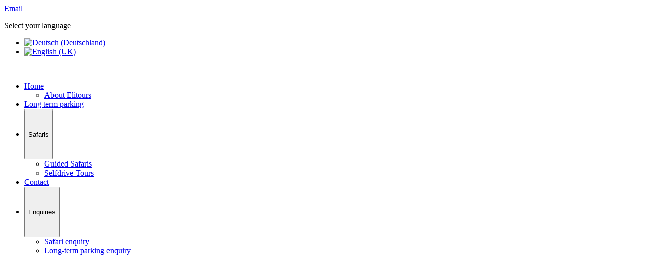

--- FILE ---
content_type: text/html; charset=utf-8
request_url: https://www.elitours.de/en/enquiries/safari-enquiry
body_size: 12901
content:
<!DOCTYPE html>
<html lang="en-GB" dir="ltr">
        
<head>
    
            <meta name="viewport" content="width=device-width, initial-scale=1.0">
        <meta http-equiv="X-UA-Compatible" content="IE=edge" />
        

                <link rel="icon" type="image/x-icon" href="/templates/jl_raiseup/custom/images/favicon.ico" />
        
            
         <meta charset="utf-8">
	<meta name="author" content="Super User">
	<meta name="description" content="Travel with us to Southern Africa with a focus on Namibia. We advise you on your individual journey to Namibia and also plan your safari.">
	<meta name="generator" content="Joomla! - Open Source Content Management">
	<title>Safari enquiry - Travel to Southern Africa with Elitours</title>
	<link href="https://www.elitours.de/anfrage/tourenanfrage" rel="alternate" hreflang="de-DE">
	<link href="https://www.elitours.de/en/enquiries/safari-enquiry" rel="alternate" hreflang="en-GB">

    <link href="/media/mod_languages/css/template.min.css?32f6e3" rel="stylesheet">
	<link href="/media/vendor/joomla-custom-elements/css/joomla-alert.min.css?0.4.1" rel="stylesheet">
	<link href="/media/plg_system_jcepro/site/css/content.min.css?86aa0286b6232c4a5b58f892ce080277" rel="stylesheet">
	<link href="/media/plg_system_jcemediabox/css/jcemediabox.min.css?7d30aa8b30a57b85d658fcd54426884a" rel="stylesheet">
	<link href="/templates/jl_raiseup/css/jluikit.min.css" rel="stylesheet">
	<link href="/media/gantry5/engines/nucleus/css-compiled/nucleus.css" rel="stylesheet">
	<link href="/templates/jl_raiseup/custom/css-compiled/raiseup_22.css" rel="stylesheet">
	<link href="/media/gantry5/engines/nucleus/css-compiled/bootstrap5.css" rel="stylesheet">
	<link href="/media/system/css/joomla-fontawesome.min.css" rel="stylesheet">
	<link href="/media/plg_system_debug/css/debug.css" rel="stylesheet">
	<link href="/media/gantry5/assets/css/font-awesome6-all.min.css" rel="stylesheet">
	<link href="/templates/jl_raiseup/custom/css-compiled/raiseup-joomla_22.css" rel="stylesheet">
	<link href="/templates/jl_raiseup/custom/css-compiled/custom_22.css" rel="stylesheet">
	<link href="/templates/jl_raiseup/css/cookieconsent.min.css" rel="stylesheet">
	<style>html {height: auto;}</style>
	<style>#jlnavbar-2718 .jl-navbar-item, #jlnavbar-2718 .jl-navbar-nav>li>a,#jlnavbar-2718 .jl-navbar-nav>li>div.g-menu-item-container,#jlnavbar-2718 .jl-navbar-toggle {min-height: 100px}
 
#jlnavbar-2718-particle .tm-header-mobile .jl-logo { color: #ffffff;}</style>
	<style>#jlnavbar-2718-particle .jl-navbar-toggle {color:#8d020f; }
#jlnavbar-2718-particle .jl-navbar-toggle:focus,#jlnavbar-2718-particle .jl-navbar-toggle:hover {color:#ffffff;}
#mobile-jlnavbar-2718 .tm-nav-mobile { background: #8d020f; }
#mobile-jlnavbar-2718 .jl-nav-default>li>a,#mobile-jlnavbar-2718 .jl-nav-default .jl-nav-sub a,#mobile-jlnavbar-2718 .jl-nav-default > li > .menu-item-toggle {color: #ffffff;}
#mobile-jlnavbar-2718 .jl-nav-default>li>a:focus,#mobile-jlnavbar-2718 .jl-nav-default>li>a:hover,#mobile-jlnavbar-2718 .jl-nav-default.menu-item-toggle:hover,#mobile-jlnavbar-2718 .jl-nav-default > li.jl-active > .menu-item-toggle,#mobile-jlnavbar-2718 .jl-nav-default>li.jl-active>a,#mobile-jlnavbar-2718 .jl-nav-default .jl-nav-sub a:focus,#mobile-jlnavbar-2718 .jl-nav-default .jl-nav-sub a:hover,#mobile-jlnavbar-2718 .jl-nav-default .jl-nav-sub li.jl-active > a {color: #f3e6d5;}
</style>
	<style>.dj-hideitem { display: none !important; }
</style>

    <script src="/media/vendor/jquery/js/jquery.min.js?3.7.1"></script>
	<script src="/media/legacy/js/jquery-noconflict.min.js?504da4"></script>
	<script type="application/json" class="joomla-script-options new">{"joomla.jtext":{"ERROR":"Error","MESSAGE":"Message","NOTICE":"Notice","WARNING":"Warning","JCLOSE":"Close","JOK":"OK","JOPEN":"Open"},"system.paths":{"root":"","rootFull":"https:\/\/www.elitours.de\/","base":"","baseFull":"https:\/\/www.elitours.de\/"},"csrf.token":"061bda46f7ce53692151c0731a8a20ef"}</script>
	<script src="/media/system/js/core.min.js?a3d8f8"></script>
	<script src="/media/system/js/messages.min.js?9a4811" type="module"></script>
	<script src="/media/plg_system_jcemediabox/js/jcemediabox.min.js?7d30aa8b30a57b85d658fcd54426884a"></script>
	<script src="/templates/jl_raiseup/js/jluikit.min.js"></script>
	<script src="https://www.googletagmanager.com/gtag/js?id=G-5YB1HNFS1X" async></script>
	<script type="application/ld+json">{"@context":"https://schema.org","@graph":[{"@type":"Organization","@id":"https://www.elitours.de/#/schema/Organization/base","name":"Elitours","url":"https://www.elitours.de/"},{"@type":"WebSite","@id":"https://www.elitours.de/#/schema/WebSite/base","url":"https://www.elitours.de/","name":"Elitours","publisher":{"@id":"https://www.elitours.de/#/schema/Organization/base"}},{"@type":"WebPage","@id":"https://www.elitours.de/#/schema/WebPage/base","url":"https://www.elitours.de/en/enquiries/safari-enquiry","name":"Safari enquiry - Travel to Southern Africa with Elitours","description":"Travel with us to Southern Africa with a focus on Namibia. We advise you on your individual journey to Namibia and also plan your safari.","isPartOf":{"@id":"https://www.elitours.de/#/schema/WebSite/base"},"about":{"@id":"https://www.elitours.de/#/schema/Organization/base"},"inLanguage":"en-GB"},{"@type":"Article","@id":"https://www.elitours.de/#/schema/com_content/article/43","name":"Safaris in Namibia enquiry","headline":"Safaris in Namibia enquiry","inLanguage":"en-GB","isPartOf":{"@id":"https://www.elitours.de/#/schema/WebPage/base"}}]}</script>
	<script>jQuery(document).ready(function(){WfMediabox.init({"base":"\/","theme":"light","width":"","height":"","lightbox":0,"shadowbox":0,"icons":0,"overlay":1,"overlay_opacity":0.8000000000000000444089209850062616169452667236328125,"overlay_color":"#000000","transition_speed":500,"close":2,"labels":{"close":"Close","next":"Next","previous":"Previous","cancel":"Cancel","numbers":"{{numbers}}","numbers_count":"{{current}} of {{total}}","download":"Download"},"swipe":true,"expand_on_click":true});});</script>
	<script>      window.dataLayer = window.dataLayer || [];
      function gtag(){dataLayer.push(arguments);}
      gtag('js', new Date());

      gtag('config', 'G-5YB1HNFS1X');

          </script>
	<link href="https://www.elitours.de/anfrage/tourenanfrage" rel="alternate" hreflang="x-default">

    
                
<link rel="stylesheet" type="text/css" href="/media/smartslider3/src/SmartSlider3/Application/Frontend/Assets/dist/smartslider.min.css?ver=c397fa89" media="all">
<link rel="stylesheet" type="text/css" href="https://fonts.googleapis.com/css?display=swap&amp;family=Dancing+Script%3A300%2C400" media="all">
<style data-related="n2-ss-3">div#n2-ss-3 .n2-ss-slider-1{display:grid;position:relative;}div#n2-ss-3 .n2-ss-slider-2{display:grid;position:relative;overflow:hidden;padding:0px 0px 0px 0px;border:0px solid RGBA(62,62,62,1);border-radius:0px;background-clip:padding-box;background-repeat:repeat;background-position:50% 50%;background-size:cover;background-attachment:scroll;z-index:1;}div#n2-ss-3:not(.n2-ss-loaded) .n2-ss-slider-2{background-image:none !important;}div#n2-ss-3 .n2-ss-slider-3{display:grid;grid-template-areas:'cover';position:relative;overflow:hidden;z-index:10;}div#n2-ss-3 .n2-ss-slider-3 > *{grid-area:cover;}div#n2-ss-3 .n2-ss-slide-backgrounds,div#n2-ss-3 .n2-ss-slider-3 > .n2-ss-divider{position:relative;}div#n2-ss-3 .n2-ss-slide-backgrounds{z-index:10;}div#n2-ss-3 .n2-ss-slide-backgrounds > *{overflow:hidden;}div#n2-ss-3 .n2-ss-slide-background{transform:translateX(-100000px);}div#n2-ss-3 .n2-ss-slider-4{place-self:center;position:relative;width:100%;height:100%;z-index:20;display:grid;grid-template-areas:'slide';}div#n2-ss-3 .n2-ss-slider-4 > *{grid-area:slide;}div#n2-ss-3.n2-ss-full-page--constrain-ratio .n2-ss-slider-4{height:auto;}div#n2-ss-3 .n2-ss-slide{display:grid;place-items:center;grid-auto-columns:100%;position:relative;z-index:20;-webkit-backface-visibility:hidden;transform:translateX(-100000px);}div#n2-ss-3 .n2-ss-slide{perspective:1500px;}div#n2-ss-3 .n2-ss-slide-active{z-index:21;}.n2-ss-background-animation{position:absolute;top:0;left:0;width:100%;height:100%;z-index:3;}div#n2-ss-3 .nextend-arrow{cursor:pointer;overflow:hidden;line-height:0 !important;z-index:18;-webkit-user-select:none;}div#n2-ss-3 .nextend-arrow img{position:relative;display:block;}div#n2-ss-3 .nextend-arrow img.n2-arrow-hover-img{display:none;}div#n2-ss-3 .nextend-arrow:FOCUS img.n2-arrow-hover-img,div#n2-ss-3 .nextend-arrow:HOVER img.n2-arrow-hover-img{display:inline;}div#n2-ss-3 .nextend-arrow:FOCUS img.n2-arrow-normal-img,div#n2-ss-3 .nextend-arrow:HOVER img.n2-arrow-normal-img{display:none;}div#n2-ss-3 .nextend-arrow-animated{overflow:hidden;}div#n2-ss-3 .nextend-arrow-animated > div{position:relative;}div#n2-ss-3 .nextend-arrow-animated .n2-active{position:absolute;}div#n2-ss-3 .nextend-arrow-animated-fade{transition:background 0.3s, opacity 0.4s;}div#n2-ss-3 .nextend-arrow-animated-horizontal > div{transition:all 0.4s;transform:none;}div#n2-ss-3 .nextend-arrow-animated-horizontal .n2-active{top:0;}div#n2-ss-3 .nextend-arrow-previous.nextend-arrow-animated-horizontal .n2-active{left:100%;}div#n2-ss-3 .nextend-arrow-next.nextend-arrow-animated-horizontal .n2-active{right:100%;}div#n2-ss-3 .nextend-arrow-previous.nextend-arrow-animated-horizontal:HOVER > div,div#n2-ss-3 .nextend-arrow-previous.nextend-arrow-animated-horizontal:FOCUS > div{transform:translateX(-100%);}div#n2-ss-3 .nextend-arrow-next.nextend-arrow-animated-horizontal:HOVER > div,div#n2-ss-3 .nextend-arrow-next.nextend-arrow-animated-horizontal:FOCUS > div{transform:translateX(100%);}div#n2-ss-3 .nextend-arrow-animated-vertical > div{transition:all 0.4s;transform:none;}div#n2-ss-3 .nextend-arrow-animated-vertical .n2-active{left:0;}div#n2-ss-3 .nextend-arrow-previous.nextend-arrow-animated-vertical .n2-active{top:100%;}div#n2-ss-3 .nextend-arrow-next.nextend-arrow-animated-vertical .n2-active{bottom:100%;}div#n2-ss-3 .nextend-arrow-previous.nextend-arrow-animated-vertical:HOVER > div,div#n2-ss-3 .nextend-arrow-previous.nextend-arrow-animated-vertical:FOCUS > div{transform:translateY(-100%);}div#n2-ss-3 .nextend-arrow-next.nextend-arrow-animated-vertical:HOVER > div,div#n2-ss-3 .nextend-arrow-next.nextend-arrow-animated-vertical:FOCUS > div{transform:translateY(100%);}div#n2-ss-3 .n2-font-2784c0bf95c6dcd769671d1ec3f08fe6-hover{font-family: 'Dancing Script';color: #ffffff;font-size:262.5%;text-shadow: 1px 1px 1px RGBA(0,0,0,1);line-height: 1.5;font-weight: normal;font-style: normal;text-decoration: none;text-align: inherit;letter-spacing: normal;word-spacing: normal;text-transform: none;font-weight: 400;}div#n2-ss-3 .n2-ss-slide-limiter{max-width:1200px;}div#n2-ss-3 .n-uc-zYyM8UDOFqyo{padding:10px 10px 10px 10px}div#n2-ss-3 .n-uc-CmyPXBo2Nywb-inner{padding:10px 10px 10px 10px;justify-content:center}div#n2-ss-3 .n-uc-CmyPXBo2Nywb{align-self:center;}div#n2-ss-3 .n-uc-6lDi6JnicEYx{--margin-top:285px}div#n2-ss-3 .n-uc-kSsDjc28JCTo{padding:10px 10px 10px 10px}div#n2-ss-3 .n-uc-crDTCAEBLRHT-inner{padding:10px 10px 10px 10px;justify-content:center}div#n2-ss-3 .n-uc-crDTCAEBLRHT{align-self:center;}div#n2-ss-3 .n-uc-8JnSxcCxCavW{--margin-top:285px}div#n2-ss-3 .n-uc-acxaZcUMtXj4{padding:10px 10px 10px 10px}div#n2-ss-3 .n-uc-MTmXWiIMFfjK-inner{padding:10px 10px 10px 10px;justify-content:center}div#n2-ss-3 .n-uc-MTmXWiIMFfjK{align-self:center;}div#n2-ss-3 .n-uc-5vXM4P7YHams{--margin-top:285px}div#n2-ss-3 .n-uc-FZyOEzB4jUjv{padding:10px 10px 10px 10px}div#n2-ss-3 .n-uc-GVJhgONWkRXR-inner{padding:10px 10px 10px 10px;justify-content:center}div#n2-ss-3 .n-uc-GVJhgONWkRXR{align-self:center;}div#n2-ss-3 .n-uc-sBJSbxFJdrqf{--margin-top:285px}div#n2-ss-3 .n-uc-TI7mZZIjAsZQ{padding:10px 10px 10px 10px}div#n2-ss-3 .n-uc-rwiYA0tPL46i-inner{padding:10px 10px 10px 10px;justify-content:center}div#n2-ss-3 .n-uc-rwiYA0tPL46i{align-self:center;}div#n2-ss-3 .n-uc-dezN8Vn4LuKu{--margin-top:285px}div#n2-ss-3 .nextend-arrow img{width: 32px}@media (min-width: 1200px){div#n2-ss-3 [data-hide-desktopportrait="1"]{display: none !important;}}@media (orientation: landscape) and (max-width: 1199px) and (min-width: 901px),(orientation: portrait) and (max-width: 1199px) and (min-width: 701px){div#n2-ss-3 [data-hide-tabletportrait="1"]{display: none !important;}}@media (orientation: landscape) and (max-width: 900px),(orientation: portrait) and (max-width: 700px){div#n2-ss-3 [data-hide-mobileportrait="1"]{display: none !important;}div#n2-ss-3 .nextend-arrow img{width: 16px}}</style>
<script>(function(){this._N2=this._N2||{_r:[],_d:[],r:function(){this._r.push(arguments)},d:function(){this._d.push(arguments)}}}).call(window);</script><script src="/media/smartslider3/src/SmartSlider3/Application/Frontend/Assets/dist/n2.min.js?ver=c397fa89" defer async></script>
<script src="/media/smartslider3/src/SmartSlider3/Application/Frontend/Assets/dist/smartslider-frontend.min.js?ver=c397fa89" defer async></script>
<script src="/media/smartslider3/src/SmartSlider3/Slider/SliderType/Simple/Assets/dist/ss-simple.min.js?ver=c397fa89" defer async></script>
<script src="/media/smartslider3/src/SmartSlider3/Widget/Arrow/ArrowImage/Assets/dist/w-arrow-image.min.js?ver=c397fa89" defer async></script>
<script>_N2.r('documentReady',function(){_N2.r(["documentReady","smartslider-frontend","SmartSliderWidgetArrowImage","ss-simple"],function(){new _N2.SmartSliderSimple('n2-ss-3',{"admin":false,"background.video.mobile":1,"loadingTime":2000,"callbacks":"","alias":{"id":0,"smoothScroll":0,"slideSwitch":0,"scroll":1},"align":"normal","isDelayed":0,"responsive":{"mediaQueries":{"all":false,"desktopportrait":["(min-width: 1200px)"],"tabletportrait":["(orientation: landscape) and (max-width: 1199px) and (min-width: 901px)","(orientation: portrait) and (max-width: 1199px) and (min-width: 701px)"],"mobileportrait":["(orientation: landscape) and (max-width: 900px)","(orientation: portrait) and (max-width: 700px)"]},"base":{"slideOuterWidth":1200,"slideOuterHeight":450,"sliderWidth":1200,"sliderHeight":450,"slideWidth":1200,"slideHeight":450},"hideOn":{"desktopLandscape":false,"desktopPortrait":false,"tabletLandscape":false,"tabletPortrait":false,"mobileLandscape":false,"mobilePortrait":false},"onResizeEnabled":true,"type":"fullwidth","sliderHeightBasedOn":"real","focusUser":1,"focusEdge":"auto","breakpoints":[{"device":"tabletPortrait","type":"max-screen-width","portraitWidth":1199,"landscapeWidth":1199},{"device":"mobilePortrait","type":"max-screen-width","portraitWidth":700,"landscapeWidth":900}],"enabledDevices":{"desktopLandscape":0,"desktopPortrait":1,"tabletLandscape":0,"tabletPortrait":1,"mobileLandscape":0,"mobilePortrait":1},"sizes":{"desktopPortrait":{"width":1200,"height":450,"max":3000,"min":1200},"tabletPortrait":{"width":701,"height":262,"customHeight":false,"max":1199,"min":701},"mobilePortrait":{"width":320,"height":120,"customHeight":false,"max":900,"min":320}},"overflowHiddenPage":0,"focus":{"offsetTop":"","offsetBottom":""}},"controls":{"mousewheel":0,"touch":"horizontal","keyboard":1,"blockCarouselInteraction":1},"playWhenVisible":1,"playWhenVisibleAt":0.5,"lazyLoad":0,"lazyLoadNeighbor":0,"blockrightclick":0,"maintainSession":0,"autoplay":{"enabled":1,"start":1,"duration":4000,"autoplayLoop":1,"allowReStart":0,"reverse":0,"pause":{"click":1,"mouse":"0","mediaStarted":1},"resume":{"click":0,"mouse":"0","mediaEnded":1,"slidechanged":0},"interval":1,"intervalModifier":"loop","intervalSlide":"current"},"perspective":1500,"layerMode":{"playOnce":0,"playFirstLayer":1,"mode":"skippable","inAnimation":"mainInEnd"},"bgAnimations":0,"mainanimation":{"type":"crossfade","duration":800,"delay":0,"ease":"easeOutQuad","shiftedBackgroundAnimation":0},"carousel":1,"initCallbacks":function(){new _N2.SmartSliderWidgetArrowImage(this)}})})});</script><style>
.ba-form-2,
.ba-form-message-popup[data-form="2"],
.forms-calendar-wrapper[data-form="2"],
.ba-form-authorize-modal[data-form="2"],
.ba-form-paypal-modal[data-form="2"] {
    --form-width-value: 100%;
	--form-width-fullwidth: auto;
	--form-background-color: rgba(255, 255, 255, 0);
	--form-padding-top: 20px;
	--form-padding-right: 20px;
	--form-padding-bottom: 20px;
	--form-padding-left: 20px;
	--form-border-top: 1;
	--form-border-right: 1;
	--form-border-bottom: 1;
	--form-border-left: 1;
	--form-border-color: 1px solid rgba(102, 0, 0, 1);
	--form-border-radius: 5px;
	--form-border-width: 1px;
	--form-shadow-value: 0;
	--form-shadow-color: rgba(0, 0, 0, 0.15);
	--label-typography-font-family: inherit;
	--label-typography-font-size: 13px;
	--label-typography-letter-spacing: 0px;
	--label-typography-line-height: 36px;
	--label-typography-color: rgba(0, 0, 0, 1);
	--label-typography-font-weight: normal;
	--label-typography-text-align: left;
	--label-typography-font-style: normal;
	--label-typography-text-transform: none;
	--field-background-color: rgba(255, 247, 229, 1);
	--field-padding-top: 15px;
	--field-padding-right: 15px;
	--field-padding-bottom: 15px;
	--field-padding-left: 15px;
	--field-margin-top: 15px;
	--field-margin-bottom: 15px;
	--field-border-top: 1;
	--field-border-right: 1;
	--field-border-bottom: 1;
	--field-border-left: 1;
	--field-border-color: rgba(141, 2, 15, 1);
	--field-border-radius: 2px;
	--field-border-width: 1px;
	--field-typography-font-family: inherit;
	--field-typography-font-size: 13px;
	--field-typography-letter-spacing: 0px;
	--field-typography-line-height: 28px;
	--field-typography-color: rgba(141, 2, 15, 1);
	--field-typography-font-weight: bold;
	--field-typography-text-align: left;
	--field-typography-font-style: normal;
	--field-typography-text-transform: none;
	--field-icon-size: 24px;
	--field-icon-color: rgba(141, 2, 15, 1);
	--field-icon-text-align: flex-start;
	--theme-color: rgba(222, 144, 0, 1);
	--lightbox-color: rgba(0,0,0,0.15);
	}
</style>
<script>
var JUri = 'https://www.elitours.de/',
	uploads_storage = 'images/baforms/uploads',
	loadFormsMap = {"load":false};
window.conditionLogic = window.conditionLogic ? window.conditionLogic : {};
window.conditionLogic[2] = [];
</script>

	<link href="https://www.elitours.de/components/com_baforms/assets/css/ba-style.css?2.4.0" rel="stylesheet" type="text/css"><script src="/media/vendor/jquery/js/jquery.min.js"></script><script src="https://www.elitours.de/components/com_baforms/assets/js/ba-form.js?2.4.0"></script></head>

    <body class="gantry site com_content view-article no-layout no-task dir-ltr itemid-460 outline-22 g-default g-style-preset1"><div class="dj-offcanvas-wrapper"><div class="dj-offcanvas-pusher"><div class="dj-offcanvas-pusher-in">
        
                    

        
        <div id="g-page-surround">
                                    

                    
                                   
                
            <section id="g-top" class="nopaddingbottom nopaddingtop">
                <div class="jl-container jl-container-expand">                                <div class="g-grid">                        

        <div class="g-block size-50">
             <div id="social-2423-particle" class="g-content g-particle">            <div class="el-social jl-text-left">
        <div class="jl-child-width-auto jl-grid-small jl-flex-inline jl-grid" jl-grid>
                        <div>
                                                <a href="mailto:kontakt@elitours.de" title="Email" aria-label="Email">
                    <span class="far fa-envelope"></span>                    <span class="g-social-text">Email</span>                </a>
            </div>    
                    </div>
    </div>
            </div>
        </div>
                    

        <div class="g-block size-50 jl-text-right">
             <div class="g-content">
                                    <div class="platform-content"><div class="mod-languages">
    <p class="visually-hidden" id="language_picker_des_172">Select your language</p>


    <ul aria-labelledby="language_picker_des_172" class="mod-languages__list jl-subnav">

                                <li>
                <a  href="/de/anfrage/tourenanfrage">
                                                                        <img title="Deutsch (Deutschland)" src="/media/mod_languages/images/thdt_de.gif" alt="Deutsch (Deutschland)">                                                            </a>
            </li>
                                                    <li class="jl-active">
                <a aria-current="true"  href="https://www.elitours.de/en/enquiries/safari-enquiry">
                                                                        <img title="English (UK)" src="/media/mod_languages/images/thdt_en.gif" alt="English (UK)">                                                            </a>
            </li>
                </ul>

</div></div>
            
        </div>
        </div>
            </div>
            </div>
        
    </section>
        
                
            <section id="g-navigation" class="belgrade nomarginall nopaddingall">
                                        <div class="g-grid">                        

        <div class="g-block size-100">
             <div id="jlnavbar-2718-particle" class="g-content g-particle">            <div id="jlnavbar-2718" class="tm-header menu-extended horizontal-right jl-visible@m" jl-header>


<div jl-sticky media="@m" show-on-up animation="jl-animation-slide-top" cls-active="jl-navbar-sticky" sel-target=".jl-navbar-container">

<div class="jl-navbar-container">

    <div class="jl-container">
        

    <nav class="jl-navbar jl-main-nav" jl-navbar="boundary: #jlnavbar-2718 .jl-navbar;">

                <div class="jl-navbar-left">

                    <a class="jl-navbar-item jl-logo" href="/" aria-label="Back to the homepage" rel="home" >
                
        
            <img src="/templates/jl_raiseup/custom/images/Elitours-Web.png" style="max-height: 80px" alt="">
    

            </a>
        
        
        
        
        
        </div>
        
        
                <div class="jl-navbar-right">

                <ul class="jl-navbar-nav">
                                                                                                                                                
        
                
        
                
        
                
                        <li class="item-378 jl-parent">
                                    <a href="/en/">
                                                                    Home
            
                        <span jl-navbar-parent-icon></span>                    </a>
                
                                                                                                                        <div class="jl-navbar-dropdown">
                                                                            <ul class="jl-nav jl-nav-default jl-navbar-dropdown-nav">
                                                                                                                                                            
        
                
        
                
        
                
                        <li class="item-462">
                                    <a href="/en/home/about-elitours">
                                                                    About Elitours
            
                                            </a>
                
                            </li>
    
    
            </ul>
                    
    
                    </div>
                
            </li>
    
                                                                                                                                
        
                
        
                
        
                
                        <li class="item-379">
                                    <a href="/en/long-term-parking">
                                                                    Long term parking
            
                                            </a>
                
                            </li>
    
                                                                                                                                
        
                
        
                
        
                
                        <li class="item-463 jl-parent">
                                                            <button class="menu__separator jl-navbar-item menu-item-toggle">
                                                            
                                        Safaris
            
                    
                    <span jl-navbar-parent-icon></span>
                                            </button>
                     
                
                                                                                                                        <div class="jl-navbar-dropdown">
                                                                            <ul class="jl-nav jl-nav-default jl-navbar-dropdown-nav">
                                                                                                                                                            
        
                
        
                
        
                
                        <li class="item-464">
                                    <a href="/en/safaris/guided-safaris">
                                                                    Guided Safaris
            
                                            </a>
                
                            </li>
    
                                                                                                                                
        
                
        
                
        
                
                        <li class="item-465">
                                    <a href="/en/safaris/selfdrive-tours">
                                                                    Selfdrive-Tours
            
                                            </a>
                
                            </li>
    
    
            </ul>
                    
    
                    </div>
                
            </li>
    
                                                                                                                                
        
                
        
                
        
                
                        <li class="item-384">
                                    <a href="/en/contact">
                                                                    Contact
            
                                            </a>
                
                            </li>
    
                                                                                                                                
        
                
        
                
        
                
                        <li class="item-459 jl-parent jl-active">
                                                            <button class="menu__separator jl-navbar-item menu-item-toggle">
                                                            
                                        Enquiries
            
                    
                    <span jl-navbar-parent-icon></span>
                                            </button>
                     
                
                                                                                                                        <div class="jl-navbar-dropdown">
                                                                            <ul class="jl-nav jl-nav-default jl-navbar-dropdown-nav">
                                                                                                                                                            
        
                
        
                
        
                
                        <li class="item-460 jl-active">
                                    <a href="/en/enquiries/safari-enquiry">
                                                                    Safari enquiry
            
                                            </a>
                
                            </li>
    
                                                                                                                                
        
                
        
                
        
                
                        <li class="item-461">
                                    <a href="/en/enquiries/long-term-parking-enquiry">
                                                                    Long-term parking enquiry
            
                                            </a>
                
                            </li>
    
    
            </ul>
                    
    
                    </div>
                
            </li>
    
    
        </ul>
        
        
        
        
        
        
        
        </div>
        
    </nav>

        
    </div>
</div>

</div>






</div>


<div class="tm-header-mobile jl-hidden@m">

<div jl-sticky show-on-up animation="jl-animation-slide-top" cls-active="jl-navbar-sticky" sel-target=".jl-navbar-container">

<div class="jl-navbar-container">

            <div class="jl-container">
    
        <nav class="jl-navbar" jl-navbar="container: .tm-header-mobile">

            
                <div class="jl-navbar-left">

                                        <a class="jl-navbar-item jl-logo" href="/" aria-label="Back to the homepage" rel="home" >
                        
        
    
            <img src="/templates/jl_raiseup/custom/images/Elitours-Web-Mobi.png" style="max-height: 60px" alt="">
    

                    </a>
                    
                    
                </div>
            
            
                            <div class="jl-navbar-right">
                    
                    
                    
                    
                                            <a class="jl-navbar-toggle jl-navbar-toggle-animate mobile-toggle" href="#mobile-jlnavbar-2718" jl-toggle="animation: jl-animation-fade" aria-label="Open Menu">
<span jl-navbar-toggle-icon></span>
</a>

                                    </div>
            
        </nav>

            </div>
    
</div>

</div>

    








    







</div>
            </div>
        </div>
            </div>
            
    </section>
        
                            
            <section id="g-slideshow">
                <div class="jl-container">                                <div class="g-grid">                        

        <div class="g-block size-100">
             <div class="g-content">
                                    <div class="platform-content"><div class="slideshow jl-panel moduletable ">
        <div><div class="n2_clear"><ss3-force-full-width data-overflow-x="body" data-horizontal-selector="body"><div class="n2-section-smartslider fitvidsignore  n2_clear" data-ssid="3"><div id="n2-ss-3-align" class="n2-ss-align"><div class="n2-padding"><div id="n2-ss-3" data-creator="Smart Slider 3" data-responsive="fullwidth" class="n2-ss-slider n2-ow n2-has-hover n2notransition  "><div class="n2-ss-slider-wrapper-inside">
        <div class="n2-ss-slider-1 n2_ss__touch_element n2-ow">
            <div class="n2-ss-slider-2 n2-ow">
                                                <div class="n2-ss-slider-3 n2-ow">

                    <div class="n2-ss-slide-backgrounds n2-ow-all"><div class="n2-ss-slide-background" data-public-id="1" data-mode="fill"><div class="n2-ss-slide-background-image" data-blur="0" data-opacity="100" data-x="50" data-y="50" data-alt="" data-title=""><picture class="skip-lazy" data-skip-lazy="1"><img src="/images/slider/Steinbock.jpg" alt="" title="" loading="lazy" class="skip-lazy" data-skip-lazy="1"></picture></div><div data-color="RGBA(255,255,255,0)" style="background-color: RGBA(255,255,255,0);" class="n2-ss-slide-background-color"></div></div><div class="n2-ss-slide-background" data-public-id="2" data-mode="fill" aria-hidden="true"><div class="n2-ss-slide-background-image" data-blur="0" data-opacity="100" data-x="50" data-y="50" data-alt="" data-title=""><picture class="skip-lazy" data-skip-lazy="1"><img src="/images/slider/Rhino.jpg" alt="" title="" loading="lazy" class="skip-lazy" data-skip-lazy="1"></picture></div><div data-color="RGBA(255,255,255,0)" style="background-color: RGBA(255,255,255,0);" class="n2-ss-slide-background-color"></div></div><div class="n2-ss-slide-background" data-public-id="3" data-mode="fill" aria-hidden="true"><div class="n2-ss-slide-background-image" data-blur="0" data-opacity="100" data-x="50" data-y="50" data-alt="" data-title=""><picture class="skip-lazy" data-skip-lazy="1"><img src="/images/slider/Norden-Etosha.jpg" alt="" title="" loading="lazy" class="skip-lazy" data-skip-lazy="1"></picture></div><div data-color="RGBA(255,255,255,0)" style="background-color: RGBA(255,255,255,0);" class="n2-ss-slide-background-color"></div></div><div class="n2-ss-slide-background" data-public-id="4" data-mode="fill" aria-hidden="true"><div class="n2-ss-slide-background-image" data-blur="0" data-opacity="100" data-x="50" data-y="50" data-alt="" data-title=""><picture class="skip-lazy" data-skip-lazy="1"><img src="/images/slider/Wueste-Quivertrees.jpg" alt="" title="" loading="lazy" class="skip-lazy" data-skip-lazy="1"></picture></div><div data-color="RGBA(255,255,255,0)" style="background-color: RGBA(255,255,255,0);" class="n2-ss-slide-background-color"></div></div><div class="n2-ss-slide-background" data-public-id="5" data-mode="fill" aria-hidden="true"><div class="n2-ss-slide-background-image" data-blur="0" data-opacity="100" data-x="50" data-y="50" data-alt="" data-title=""><picture class="skip-lazy" data-skip-lazy="1"><img src="/images/slider/tours/Lions.jpg" alt="" title="" loading="lazy" class="skip-lazy" data-skip-lazy="1"></picture></div><div data-color="RGBA(255,255,255,0)" style="background-color: RGBA(255,255,255,0);" class="n2-ss-slide-background-color"></div></div></div>                    <div class="n2-ss-slider-4 n2-ow">
                        <svg xmlns="http://www.w3.org/2000/svg" viewBox="0 0 1200 450" data-related-device="desktopPortrait" class="n2-ow n2-ss-preserve-size n2-ss-preserve-size--slider n2-ss-slide-limiter"></svg><div data-first="1" data-slide-duration="0" data-id="8" data-slide-public-id="1" data-title="Steinbock.jpg" class="n2-ss-slide n2-ow  n2-ss-slide-8"><div role="note" class="n2-ss-slide--focus" tabindex="-1">Steinbock.jpg</div><div class="n2-ss-layers-container n2-ss-slide-limiter n2-ow"><div class="n2-ss-layer n2-ow n-uc-zYyM8UDOFqyo" data-sstype="slide" data-pm="default"><div class="n2-ss-layer n2-ow n-uc-CmyPXBo2Nywb" data-pm="default" data-sstype="content" data-hasbackground="0"><div class="n2-ss-section-main-content n2-ss-layer-with-background n2-ss-layer-content n2-ow n-uc-CmyPXBo2Nywb-inner"><div class="n2-ss-layer n2-ow n-uc-6lDi6JnicEYx" data-pm="normal" data-sstype="layer"><h2 id="n2-ss-3item1" class="n2-font-2784c0bf95c6dcd769671d1ec3f08fe6-hover   n2-ss-item-content n2-ss-text n2-ow" style="display:block;">Guided tours in Namibia</h2></div></div></div></div></div></div><div data-slide-duration="0" data-id="9" data-slide-public-id="2" aria-hidden="true" data-title="Steinbock.jpg" class="n2-ss-slide n2-ow  n2-ss-slide-9"><div role="note" class="n2-ss-slide--focus" tabindex="-1">Steinbock.jpg</div><div class="n2-ss-layers-container n2-ss-slide-limiter n2-ow"><div class="n2-ss-layer n2-ow n-uc-kSsDjc28JCTo" data-sstype="slide" data-pm="default"><div class="n2-ss-layer n2-ow n-uc-crDTCAEBLRHT" data-pm="default" data-sstype="content" data-hasbackground="0"><div class="n2-ss-section-main-content n2-ss-layer-with-background n2-ss-layer-content n2-ow n-uc-crDTCAEBLRHT-inner"><div class="n2-ss-layer n2-ow n-uc-8JnSxcCxCavW" data-pm="normal" data-sstype="layer"><h2 id="n2-ss-3item2" class="n2-font-2784c0bf95c6dcd769671d1ec3f08fe6-hover   n2-ss-item-content n2-ss-text n2-ow" style="display:block;">Self-Drive tours</h2></div></div></div></div></div></div><div data-slide-duration="0" data-id="10" data-slide-public-id="3" aria-hidden="true" data-title="Steinbock.jpg" class="n2-ss-slide n2-ow  n2-ss-slide-10"><div role="note" class="n2-ss-slide--focus" tabindex="-1">Steinbock.jpg</div><div class="n2-ss-layers-container n2-ss-slide-limiter n2-ow"><div class="n2-ss-layer n2-ow n-uc-acxaZcUMtXj4" data-sstype="slide" data-pm="default"><div class="n2-ss-layer n2-ow n-uc-MTmXWiIMFfjK" data-pm="default" data-sstype="content" data-hasbackground="0"><div class="n2-ss-section-main-content n2-ss-layer-with-background n2-ss-layer-content n2-ow n-uc-MTmXWiIMFfjK-inner"><div class="n2-ss-layer n2-ow n-uc-5vXM4P7YHams" data-pm="normal" data-sstype="layer"><h2 id="n2-ss-3item3" class="n2-font-2784c0bf95c6dcd769671d1ec3f08fe6-hover   n2-ss-item-content n2-ss-text n2-ow" style="display:block;">Highlights of Namibia</h2></div></div></div></div></div></div><div data-slide-duration="0" data-id="11" data-slide-public-id="4" aria-hidden="true" data-title="Steinbock.jpg" class="n2-ss-slide n2-ow  n2-ss-slide-11"><div role="note" class="n2-ss-slide--focus" tabindex="-1">Steinbock.jpg</div><div class="n2-ss-layers-container n2-ss-slide-limiter n2-ow"><div class="n2-ss-layer n2-ow n-uc-FZyOEzB4jUjv" data-sstype="slide" data-pm="default"><div class="n2-ss-layer n2-ow n-uc-GVJhgONWkRXR" data-pm="default" data-sstype="content" data-hasbackground="0"><div class="n2-ss-section-main-content n2-ss-layer-with-background n2-ss-layer-content n2-ow n-uc-GVJhgONWkRXR-inner"><div class="n2-ss-layer n2-ow n-uc-sBJSbxFJdrqf" data-pm="normal" data-sstype="layer"><h2 id="n2-ss-3item4" class="n2-font-2784c0bf95c6dcd769671d1ec3f08fe6-hover   n2-ss-item-content n2-ss-text n2-ow" style="display:block;">Fascinating landscapes</h2></div></div></div></div></div></div><div data-slide-duration="0" data-id="12" data-slide-public-id="5" aria-hidden="true" data-title="Steinbock.jpg" class="n2-ss-slide n2-ow  n2-ss-slide-12"><div role="note" class="n2-ss-slide--focus" tabindex="-1">Steinbock.jpg</div><div class="n2-ss-layers-container n2-ss-slide-limiter n2-ow"><div class="n2-ss-layer n2-ow n-uc-TI7mZZIjAsZQ" data-sstype="slide" data-pm="default"><div class="n2-ss-layer n2-ow n-uc-rwiYA0tPL46i" data-pm="default" data-sstype="content" data-hasbackground="0"><div class="n2-ss-section-main-content n2-ss-layer-with-background n2-ss-layer-content n2-ow n-uc-rwiYA0tPL46i-inner"><div class="n2-ss-layer n2-ow n-uc-dezN8Vn4LuKu" data-pm="normal" data-sstype="layer"><h2 id="n2-ss-3item5" class="n2-font-2784c0bf95c6dcd769671d1ec3f08fe6-hover   n2-ss-item-content n2-ss-text n2-ow" style="display:block;">Fantastic wildlife</h2></div></div></div></div></div></div>                    </div>

                                    </div>
            </div>
        </div>
        <div class="n2-ss-slider-controls n2-ss-slider-controls-absolute-left-center"><div style="--widget-offset:15px;" class="n2-ss-widget nextend-arrow n2-ow-all nextend-arrow-previous  nextend-arrow-animated-fade" data-hide-mobileportrait="1" id="n2-ss-3-arrow-previous" role="button" aria-label="previous arrow" tabindex="0"><img width="32" height="32" class="skip-lazy" data-skip-lazy="1" src="[data-uri]" alt="previous arrow"></div></div><div class="n2-ss-slider-controls n2-ss-slider-controls-absolute-right-center"><div style="--widget-offset:15px;" class="n2-ss-widget nextend-arrow n2-ow-all nextend-arrow-next  nextend-arrow-animated-fade" data-hide-mobileportrait="1" id="n2-ss-3-arrow-next" role="button" aria-label="next arrow" tabindex="0"><img width="32" height="32" class="skip-lazy" data-skip-lazy="1" src="[data-uri]" alt="next arrow"></div></div></div></div><ss3-loader></ss3-loader></div></div><div class="n2_clear"></div></div></ss3-force-full-width></div></div></div></div>
            
        </div>
        </div>
            </div>
            </div>
        
    </section>
    
                        
                    
                    
                
    
                <section id="g-container-main" class="g-wrapper jl-section">
                <div class="jl-container">                    <div class="g-grid">                        

        <div class="g-block size-100">
             <main id="g-mainbar">
                                        <div class="g-grid">                        

        <div class="g-block size-100">
             <div class="g-system-messages">
                                            <div id="system-message-container" aria-live="polite"></div>

            
    </div>
        </div>
            </div>
                            <div class="g-grid">                        

        <div class="g-block size-100">
             <div class="g-content">
                                                            <div class="platform-content container"><div class="row"><div class="col"><div class="com-content-article item-page">
	<article class="jl-article" itemscope itemtype="https://schema.org/Article" data-permalink="https://www.elitours.de/en/enquiries/safari-enquiry">
		<meta itemprop="inLanguage" content="en-GB">
		<meta property="author" typeof="Person" content="Super User">
		<meta property="dateModified" content="2023-03-09T09:47:31+00:00">
		<meta property="datePublished" content="2019-02-20T09:07:15+00:00">
		<meta class="jl-margin-remove-adjacent" property="articleSection" content="Anfragen">
		
		
		
		
		
				
		
				
																<div itemprop="articleBody" class="com-content-article__body jl-margin-top">
			<h1 style="text-align: center;">Enquiry&nbsp;Safaris in Namibia</h1>
<p style="text-align: center;">Travel with us to Southern Africa with a focus on Namibia.</p>
<h2 style="text-align: center;">Safari enquiry</h2>
<p style="text-align: center;">What we would like to know:</p>
<p><div class="com-baforms-wrapper">
    <form novalidate class="ba-form-2 fields-icons-flex-start hidden-navigation-style" action="https://www.elitours.de/index.php?option=com_baforms"
        method="post" enctype="multipart/form-data" data-id="2">
<div class="ba-form-page" data-page-key="ba-form-page-1">
    <div class="ba-page-items">
        <div class="ba-form-row">
            <div class="ba-form-column-wrapper">
<div class="span12 ba-form-column">
<div class="ba-form-field-item ba-form-text-field" data-type="text">
    <div class="text-content-wrapper" data-field-id="baform-3"><h3>Contact details</h3>
</div>
</div>
</div>
            </div>
        </div>
        <div class="ba-form-row">
            <div class="ba-form-column-wrapper">
<div class="span6 ba-form-column">
<div class="ba-form-field-item ba-form-input-field " data-type="input"
    data-hidden="false">
    <div class="ba-input-wrapper">
        <div class="ba-field-label-wrapper">
            <span class="ba-input-label-wrapper" id="label-21">
                First name            </span>
            <span class="required-star">*</span>        </div>
        <div class="ba-field-container">
            <input type="text" name="21"
                 placeholder="" data-default="" value="" required aria-labelledby="label-21" data-field-id="baform-1">
        </div>
    </div>
</div>
</div>
<div class="span6 ba-form-column">
<div class="ba-form-field-item ba-form-input-field " data-type="input"
    data-hidden="false">
    <div class="ba-input-wrapper">
        <div class="ba-field-label-wrapper">
            <span class="ba-input-label-wrapper" id="label-23">
                Nachname            </span>
            <span class="required-star">*</span>        </div>
        <div class="ba-field-container">
            <input type="text" name="23"
                 placeholder="" data-default="" value="" required aria-labelledby="label-23" data-field-id="baform-28">
        </div>
    </div>
</div>
</div>
            </div>
        </div>
        <div class="ba-form-row">
            <div class="ba-form-column-wrapper">
<div class="span6 ba-form-column">
<div class="ba-form-field-item ba-form-input-field " data-type="input"
    data-hidden="false">
    <div class="ba-input-wrapper">
        <div class="ba-field-label-wrapper">
            <span class="ba-input-label-wrapper" id="label-24">
                Email            </span>
            <span class="required-star">*</span>        </div>
        <div class="ba-field-container">
            <input type="email" name="24" placeholder="" data-default="" value="" required aria-labelledby="label-24" data-validation="email" data-field-id="baform-37">
        </div>
    </div>
</div>
</div>
<div class="span6 ba-form-column">
<div class="ba-form-field-item ba-form-input-field " data-type="input"
    data-hidden="false">
    <div class="ba-input-wrapper">
        <div class="ba-field-label-wrapper">
            <span class="ba-input-label-wrapper" id="label-25">
                Number of people            </span>
            <span class="required-star">*</span>        </div>
        <div class="ba-field-container">
            <input type="text" name="25"
                 placeholder="" data-default="" value="" required aria-labelledby="label-25" data-field-id="baform-36">
        </div>
    </div>
</div>
</div>
            </div>
        </div>
        <div class="ba-form-row">
            <div class="ba-form-column-wrapper">
<div class="span12 ba-form-column">
<div class="ba-form-field-item ba-form-text-field" data-type="text">
    <div class="text-content-wrapper" data-field-id="baform-62"><h3>Travel details</h3>
</div>
</div>
</div>
            </div>
        </div>
        <div class="ba-form-row">
            <div class="ba-form-column-wrapper">
<div class="span6 ba-form-column">
<div class="ba-form-field-item ba-form-input-field " data-type="input"
    data-hidden="false">
    <div class="ba-input-wrapper">
        <div class="ba-field-label-wrapper">
            <span class="ba-input-label-wrapper" id="label-27">
                Travel period            </span>
            <span class="required-star">*</span>        </div>
        <div class="ba-field-container">
            <input type="text" name="27"
                 placeholder="" data-default="" value="" required aria-labelledby="label-27" data-field-id="baform-41">
        </div>
    </div>
</div>
</div>
<div class="span6 ba-form-column">
<div class="ba-form-field-item ba-form-input-field " data-type="input"
    data-hidden="false">
    <div class="ba-input-wrapper">
        <div class="ba-field-label-wrapper">
            <span class="ba-input-label-wrapper" id="label-26">
                Travel duration            </span>
            <span class="required-star">*</span>        </div>
        <div class="ba-field-container">
            <input type="text" name="26"
                 placeholder="" data-default="" value="" required aria-labelledby="label-26" data-field-id="baform-40">
        </div>
    </div>
</div>
</div>
            </div>
        </div>
        <div class="ba-form-row">
            <div class="ba-form-column-wrapper">
<div class="span12 ba-form-column">
<div class="ba-form-field-item ba-form-dropdown-field " data-type="select">
    <div class="ba-input-wrapper">
        <div class="ba-field-label-wrapper">
            <span class="ba-input-label-wrapper" id="label-28">
                Travel type            </span>
            <span class="required-star">*</span>        </div>
        <div class="ba-field-container">
            <select name="28" required                aria-labelledby="label-28"
                data-field-id="baform-60" data-product="">
                <option hidden value="" data-price="">Chose</option>
                <option value="Selfdrive tour" data-price=""
                    >Selfdrive tour</option>
                <option value="Guided tour" data-price=""
                    >Guided tour</option>
            </select>
        </div>
    </div>
</div>
</div>
            </div>
        </div>
        <div class="ba-form-row">
            <div class="ba-form-column-wrapper">
<div class="span12 ba-form-column">
<div class="ba-form-field-item ba-form-text-field" data-type="text">
    <div class="text-content-wrapper" data-field-id="baform-63"><h3>Remarks</h3>
</div>
</div>
</div>
            </div>
        </div>
        <div class="ba-form-row">
            <div class="ba-form-column-wrapper">
<div class="span12 ba-form-column">
<div class="ba-form-field-item ba-form-input-field " data-type="input"
    data-hidden="false">
    <div class="ba-input-wrapper">
        <div class="ba-field-label-wrapper">
            <span class="ba-input-label-wrapper" id="label-31">
                            </span>
                    </div>
        <div class="ba-field-container">
            <textarea name="31" placeholder="" data-default="" value="" aria-labelledby="label-31"                data-field-id="baform-66"></textarea>
        </div>
    </div>
</div>
</div>
            </div>
        </div>
        <div class="ba-form-row">
            <div class="ba-form-column-wrapper">
<div class="span12 ba-form-column">
<div class="ba-form-field-item ba-form-checkbox-field " data-type="checkbox">
    <fieldset class="ba-input-wrapper">
        <legend class="ba-field-label-wrapper">
            <span class="ba-input-label-wrapper"></span>        </legend>
        <div class="ba-field-container">
            <div class="ba-form-checkbox-group-wrapper"
                style="--checkbox-field-count:1;"
                data-required="true">
                <div class="ba-form-checkbox-wrapper last-row-checkbox-wrapper">
                    <div class="ba-checkbox-wrapper">
                        <span class="ba-checkbox-title">
                            <span class="ba-form-checkbox-title">
                                Yes, I agree that my data will be transmitted and processed as part of this request                            </span>
                        </span>
                        <label class="ba-form-checkbox" aria-label="Yes, I agree that my data will be transmitted and processed as part of this request">
                            <input type="checkbox" name="22[]" value="Yes, I agree that my data will be transmitted and processed as part of this request"
                                data-field-id="baform-26" data-price=""
                                data-product=""
                                  required>
                            <span></span>
                        </label>
                    </div>
                </div>
            </div>
        </div>
    </fieldset>
</div>
</div>
            </div>
        </div>
        <div class="ba-form-row">
            <div class="ba-form-column-wrapper">
<div class="span12 ba-form-column">
    <div class="ba-form-field-item ba-form-submit-field " data-type="submit">
        <div class="ba-form-submit-wrapper" style="--submit-background-color: rgba(141, 2, 15, 1);--submit-background-hover: rgba(194, 139, 52, 1);--submit-padding-top: 20px;--submit-padding-right: 50px;--submit-padding-bottom: 20px;--submit-padding-left: 50px;--submit-border-top: 0;--submit-border-right: 0;--submit-border-bottom: 0;--submit-border-left: 0;--submit-border-color: #e3e3e3;--submit-border-hover: #e3e3e3;--submit-border-radius: 5px;--submit-border-width: 1px;--submit-typography-font-family: inherit;--submit-typography-font-size: 18px;--submit-typography-letter-spacing: 0px;--submit-typography-line-height: 18px;--submit-typography-color: rgba(255, 255, 255, 1);--submit-typography-hover: rgba(255, 255, 255, 1);--submit-typography-font-weight: normal;--submit-typography-text-align: flex-start;--submit-typography-font-style: normal;--submit-typography-text-transform: none;--submit-icon-size: 22px;--submit-icon-color: #ffffff;--submit-icon-hover: #ffffff;--submit-icon-text-align: row;--submit-shadow-value: 0;--submit-shadow-color: rgba(0, 0, 0, 0.5);--submit-shadow-hover: rgba(0, 0, 0, 0.5);">
                <div class="ba-form-submit-recaptcha-wrapper"></div>
                <div class="ba-form-submit-btn-wrapper">
                    <a href="#" class="ba-form-submit-btn" data-captcha="recaptcha" data-onclick="message" data-popup-animation="" data-id="19" data-message-type="" data-payment="" data-field-id="baform-27" aria-label=""                    ><span class="ba-form-submit-title">Submit inquiry</span></a>
            </div>
        </div>
    </div>
    </div>
            </div>
        </div>
    </div>
</div>
        <div class="ba-form-footer">
<input type="hidden" name="form-id" value="2">
<input type="hidden" name="task" value="form.sendMessage">
<input type="hidden" name="submit-btn" value="0">
<input type="hidden" name="page-title" value="Safari enquiry - Travel to Southern Africa with Elitours">
<input type="hidden" name="page-url" value="/en/enquiries/safari-enquiry">
<input type="hidden" name="page-id" value="43">
        </div>
    </form>
</div>
</p> 		</div>	

		
			

				
															</article>
</div></div></div></div>
    
            
    </div>
        </div>
            </div>
            
    </main>
        </div>
            </div>
    </div>
        
    </section>
    
        
             
                
            <footer id="g-footer" class="jl-section">
                <div class="jl-container jl-container-xlarge">                                <div class="g-grid">                        

        <div class="g-block  size-33-3">
             <div class="g-content">
                                    <div class="platform-content"><div class="bottom1 jl-panel moduletable noline">
        
<div id="mod-custom187" class="mod-custom custom">
    <h4>Elitours -&nbsp;Travel Namibia</h4>
<p><a href="/en/contact">Contact</a></p>
<p><a href="/en/enquiries/safari-enquiry">Tour enquiry</a></p>
<p><a href="/en/enquiries/long-term-parking-enquiry">Long-term parking enquiry</a></p>
<p><a href="/en/imprint">Imprint</a></p></div>
</div></div>
            
        </div>
        </div>
                    

        <div class="g-block  size-33-3">
             <div class="g-content">
                                    <div class="platform-content"><div class="bottom2 jl-panel moduletable line">
        
<div id="mod-custom188" class="mod-custom custom">
    <h4>Get in touch</h4>
<p><strong>Tel:</strong> +264&nbsp;62 501 508</p>
<p><strong>Address:</strong> P.O. Box 69, Okahandja, Namibia</p>
<p><strong>Email:</strong> <a href="mailto:kontakt@elitours.de">kontakt@elitours.de</a></p>
<p><strong>Web:</strong> <a href="http://www.elitours.de" target="_blank" rel="noopener">www.elitours.de</a></p></div>
</div></div>
            
        </div>
        </div>
                    

        <div class="g-block  size-33-3">
             <div class="g-content">
                                    <div class="platform-content"><div class="bottom3 jl-panel moduletable line">
        
<div id="mod-custom189" class="mod-custom custom">
    <h4 style="text-align: left;">Offers</h4>
<p style="text-align: left;"><a href="/en/safaris/guided-safaris" title="Guided tours in Namibia">Guided tours</a></p>
<p style="text-align: left;"><a href="/en/safaris/selfdrive-tours" title="Namibia Self-drive safaris">Self-Drive tours</a></p>
<p style="text-align: left;"><a href="/en/long-term-parking" title="Long-term parking between Windhoek and International Airport">Long-term parking</a></p></div>
</div></div>
            
        </div>
        </div>
            </div>
            </div>
        
    </footer>
        
                                   
                
            <section id="g-copyright">
                <div class="jl-container jl-container-expand">                                <div class="g-grid">                        

        <div class="g-block size-50 nomargintop nomarginbottom">
             <div id="copyright-6042-particle" class="g-content g-particle">            &copy;
        2026
    Elitours
            </div>
        </div>
                    

        <div class="g-block size-50 nomargintop nomarginbottom">
             <div id="branding-9377-particle" class="g-content g-particle">            <div class="g-branding jl-text-right">
    Developed by <a href="http://www.treasurehunt-design.com" title="Treasure Hunt Design Namibia" class="g-powered-by">Treasure Hunt Design </a>
</div>
            </div>
        </div>
            </div>
            </div>
        
    </section>
    
                        

        </div>
                    <div id="mobile-jlnavbar-2718" jl-offcanvas="mode: slide; flip: true; overlay: true;">
    <div class="tm-nav-mobile jl-offcanvas-bar">

            <button class="jl-offcanvas-close" type="button" jl-close aria-label="Close Menu"></button>
    
        
            <div class="jl-child-width-1-1" jl-grid>
                
                                <div>
                    <ul class="jl-nav jl-nav-default jl-text-left" jl-nav="targets: > .js-accordion; toggle: > button">
                                                                                                                            
        
                        
        
                                        <li class="item-378 jl-parent">
                            <a href="/en/">
                                                            Home
            
                    <span jl-nav-parent-icon></span>                </a>
                        																<ul class="jl-nav-sub">
					                                                                                                    
        
                        
        
                                        <li class="item-462">
                            <a href="/en/home/about-elitours">
                                                            About Elitours
            
                                    </a>
                                  </li>

    
    
			</ul>

	          </li>

    
                                                                                                
        
                        
        
                                        <li class="item-379">
                            <a href="/en/long-term-parking">
                                                            Long term parking
            
                                    </a>
                                  </li>

    
                                                                                                
        
                        
        
                                        <li class="item-463 js-accordion jl-parent">
                                                <button class="menu__separator menu-item-toggle">
                                                
                                    Safaris
            
                
                <span jl-nav-parent-icon></span>
                                    </button>
                
                        																<ul class="jl-nav-sub">
					                                                                                                    
        
                        
        
                                        <li class="item-464">
                            <a href="/en/safaris/guided-safaris">
                                                            Guided Safaris
            
                                    </a>
                                  </li>

    
                                                                                                
        
                        
        
                                        <li class="item-465">
                            <a href="/en/safaris/selfdrive-tours">
                                                            Selfdrive-Tours
            
                                    </a>
                                  </li>

    
    
			</ul>

	          </li>

    
                                                                                                
        
                        
        
                                        <li class="item-384">
                            <a href="/en/contact">
                                                            Contact
            
                                    </a>
                                  </li>

    
                                                                                                
        
                        
        
                                        <li class="item-459 jl-active js-accordion jl-open jl-parent jl-open">
                                                <button class="menu__separator menu-item-toggle">
                                                
                                    Enquiries
            
                
                <span jl-nav-parent-icon></span>
                                    </button>
                
                        																<ul class="jl-nav-sub">
					                                                                                                    
        
                        
        
                                        <li class="item-460 jl-active">
                            <a href="/en/enquiries/safari-enquiry">
                                                            Safari enquiry
            
                                    </a>
                                  </li>

    
                                                                                                
        
                        
        
                                        <li class="item-461">
                            <a href="/en/enquiries/long-term-parking-enquiry">
                                                            Long-term parking enquiry
            
                                    </a>
                                  </li>

    
    
			</ul>

	          </li>

    
    
                    </ul>
                </div>
                                
                                    <div>
                    <div class="platform-content"><div class="mod-languages">
    <p class="visually-hidden" id="language_picker_des_172">Select your language</p>


    <ul aria-labelledby="language_picker_des_172" class="mod-languages__list jl-subnav">

                                <li>
                <a  href="/de/anfrage/tourenanfrage">
                                                                        <img title="Deutsch (Deutschland)" src="/media/mod_languages/images/thdt_de.gif" alt="Deutsch (Deutschland)">                                                            </a>
            </li>
                                                    <li class="jl-active">
                <a aria-current="true"  href="https://www.elitours.de/en/enquiries/safari-enquiry">
                                                                        <img title="English (UK)" src="/media/mod_languages/images/thdt_en.gif" alt="English (UK)">                                                            </a>
            </li>
                </ul>

</div></div>
                                                            
                    </div>
                
            </div>

        
    </div>
</div>


                        <script type="text/javascript" src="/media/gantry5/assets/js/main.js"></script>
    <script type="text/javascript" src="/templates/jl_raiseup/js/cookieconsent.min.js"></script>
    <script type="text/javascript">
window.addEventListener("load", function() {
  window.cookieconsent.initialise({
    "palette": {
      "popup": {
        "background": "#000000",
        "text": " #ffffff"
      },
      "button": {
                "background": "#f1d600",
        "text": "#333"
        
      }
    },
                "position": "bottom-left",
            "content": {
      "message": "This\u0020website\u0020uses\u0020cookies\u0020to\u0020ensure\u0020you\u0020get\u0020the\u0020best\u0020experience\u0020on\u0020our\u0020website.",
      "dismiss": "Got\u0020it\u0021",      "link": "More\u0020info",          }
  })
});
</script>
    

    

        
    <script>
(function(c,d){"JUri"in d||(d.JUri="https://www.elitours.de/");c.addEventListener("click",function(a){var b=a.target?a.target.closest('[class*="ba-click-lightbox-form-"], [href*="ba-click-lightbox-form-"]'):null;if(b){a.preventDefault();if("pending"==b.clicked)return!1;b.clicked="pending";"formsAppClk"in window?formsAppClk.click(b):(a=document.createElement("script"),a.src=JUri+"components/com_baforms/assets/js/click-trigger.js",a.onload=function(){formsAppClk.click(b)},
c.head.append(a))}})})(document,window);
</script>
</div></div></div></body>
</html>
